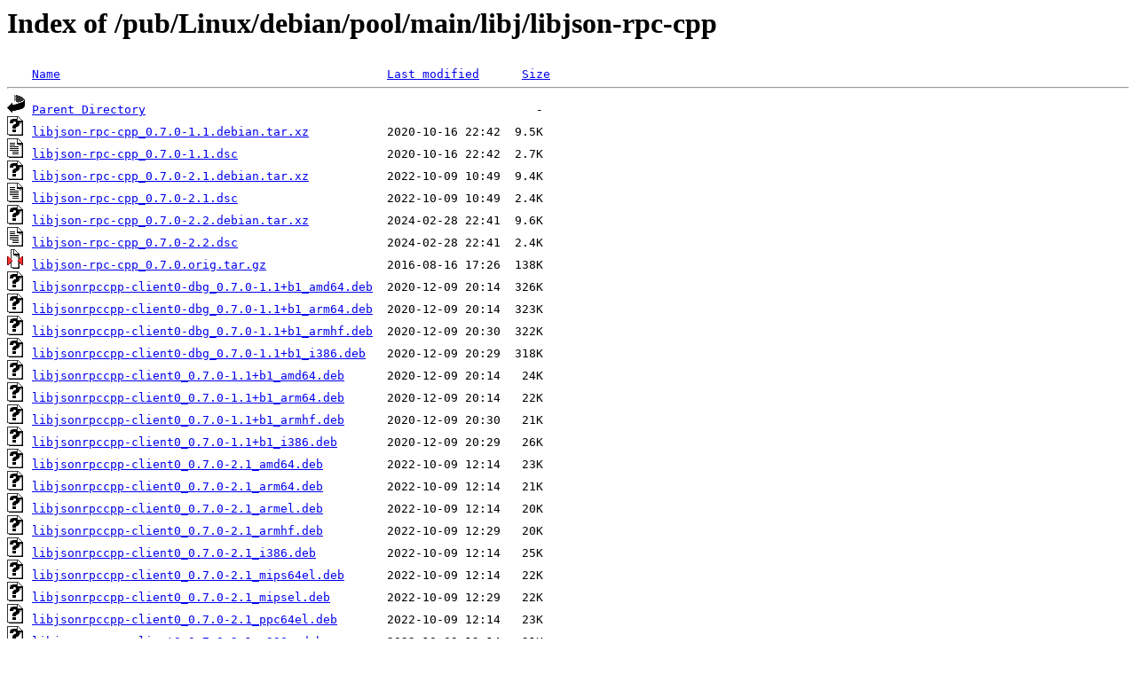

--- FILE ---
content_type: text/html;charset=ISO-8859-1
request_url: http://rsync5.jp.gentoo.org/pub/Linux/debian/pool/main/libj/libjson-rpc-cpp/
body_size: 27872
content:
<!DOCTYPE HTML PUBLIC "-//W3C//DTD HTML 3.2 Final//EN">
<html>
 <head>
  <title>Index of /pub/Linux/debian/pool/main/libj/libjson-rpc-cpp</title>
 </head>
 <body>
<h1>Index of /pub/Linux/debian/pool/main/libj/libjson-rpc-cpp</h1>
<pre><img src="/icons/blank.gif" alt="Icon "> <a href="?C=N;O=D">Name</a>                                              <a href="?C=M;O=A">Last modified</a>      <a href="?C=S;O=A">Size</a>  <hr><img src="/icons/back.gif" alt="[PARENTDIR]"> <a href="/pub/Linux/debian/pool/main/libj/">Parent Directory</a>                                                       -   
<img src="/icons/unknown.gif" alt="[   ]"> <a href="libjson-rpc-cpp_0.7.0-1.1.debian.tar.xz">libjson-rpc-cpp_0.7.0-1.1.debian.tar.xz</a>           2020-10-16 22:42  9.5K  
<img src="/icons/text.gif" alt="[TXT]"> <a href="libjson-rpc-cpp_0.7.0-1.1.dsc">libjson-rpc-cpp_0.7.0-1.1.dsc</a>                     2020-10-16 22:42  2.7K  
<img src="/icons/unknown.gif" alt="[   ]"> <a href="libjson-rpc-cpp_0.7.0-2.1.debian.tar.xz">libjson-rpc-cpp_0.7.0-2.1.debian.tar.xz</a>           2022-10-09 10:49  9.4K  
<img src="/icons/text.gif" alt="[TXT]"> <a href="libjson-rpc-cpp_0.7.0-2.1.dsc">libjson-rpc-cpp_0.7.0-2.1.dsc</a>                     2022-10-09 10:49  2.4K  
<img src="/icons/unknown.gif" alt="[   ]"> <a href="libjson-rpc-cpp_0.7.0-2.2.debian.tar.xz">libjson-rpc-cpp_0.7.0-2.2.debian.tar.xz</a>           2024-02-28 22:41  9.6K  
<img src="/icons/text.gif" alt="[TXT]"> <a href="libjson-rpc-cpp_0.7.0-2.2.dsc">libjson-rpc-cpp_0.7.0-2.2.dsc</a>                     2024-02-28 22:41  2.4K  
<img src="/icons/compressed.gif" alt="[   ]"> <a href="libjson-rpc-cpp_0.7.0.orig.tar.gz">libjson-rpc-cpp_0.7.0.orig.tar.gz</a>                 2016-08-16 17:26  138K  
<img src="/icons/unknown.gif" alt="[   ]"> <a href="libjsonrpccpp-client0-dbg_0.7.0-1.1+b1_amd64.deb">libjsonrpccpp-client0-dbg_0.7.0-1.1+b1_amd64.deb</a>  2020-12-09 20:14  326K  
<img src="/icons/unknown.gif" alt="[   ]"> <a href="libjsonrpccpp-client0-dbg_0.7.0-1.1+b1_arm64.deb">libjsonrpccpp-client0-dbg_0.7.0-1.1+b1_arm64.deb</a>  2020-12-09 20:14  323K  
<img src="/icons/unknown.gif" alt="[   ]"> <a href="libjsonrpccpp-client0-dbg_0.7.0-1.1+b1_armhf.deb">libjsonrpccpp-client0-dbg_0.7.0-1.1+b1_armhf.deb</a>  2020-12-09 20:30  322K  
<img src="/icons/unknown.gif" alt="[   ]"> <a href="libjsonrpccpp-client0-dbg_0.7.0-1.1+b1_i386.deb">libjsonrpccpp-client0-dbg_0.7.0-1.1+b1_i386.deb</a>   2020-12-09 20:29  318K  
<img src="/icons/unknown.gif" alt="[   ]"> <a href="libjsonrpccpp-client0_0.7.0-1.1+b1_amd64.deb">libjsonrpccpp-client0_0.7.0-1.1+b1_amd64.deb</a>      2020-12-09 20:14   24K  
<img src="/icons/unknown.gif" alt="[   ]"> <a href="libjsonrpccpp-client0_0.7.0-1.1+b1_arm64.deb">libjsonrpccpp-client0_0.7.0-1.1+b1_arm64.deb</a>      2020-12-09 20:14   22K  
<img src="/icons/unknown.gif" alt="[   ]"> <a href="libjsonrpccpp-client0_0.7.0-1.1+b1_armhf.deb">libjsonrpccpp-client0_0.7.0-1.1+b1_armhf.deb</a>      2020-12-09 20:30   21K  
<img src="/icons/unknown.gif" alt="[   ]"> <a href="libjsonrpccpp-client0_0.7.0-1.1+b1_i386.deb">libjsonrpccpp-client0_0.7.0-1.1+b1_i386.deb</a>       2020-12-09 20:29   26K  
<img src="/icons/unknown.gif" alt="[   ]"> <a href="libjsonrpccpp-client0_0.7.0-2.1_amd64.deb">libjsonrpccpp-client0_0.7.0-2.1_amd64.deb</a>         2022-10-09 12:14   23K  
<img src="/icons/unknown.gif" alt="[   ]"> <a href="libjsonrpccpp-client0_0.7.0-2.1_arm64.deb">libjsonrpccpp-client0_0.7.0-2.1_arm64.deb</a>         2022-10-09 12:14   21K  
<img src="/icons/unknown.gif" alt="[   ]"> <a href="libjsonrpccpp-client0_0.7.0-2.1_armel.deb">libjsonrpccpp-client0_0.7.0-2.1_armel.deb</a>         2022-10-09 12:14   20K  
<img src="/icons/unknown.gif" alt="[   ]"> <a href="libjsonrpccpp-client0_0.7.0-2.1_armhf.deb">libjsonrpccpp-client0_0.7.0-2.1_armhf.deb</a>         2022-10-09 12:29   20K  
<img src="/icons/unknown.gif" alt="[   ]"> <a href="libjsonrpccpp-client0_0.7.0-2.1_i386.deb">libjsonrpccpp-client0_0.7.0-2.1_i386.deb</a>          2022-10-09 12:14   25K  
<img src="/icons/unknown.gif" alt="[   ]"> <a href="libjsonrpccpp-client0_0.7.0-2.1_mips64el.deb">libjsonrpccpp-client0_0.7.0-2.1_mips64el.deb</a>      2022-10-09 12:14   22K  
<img src="/icons/unknown.gif" alt="[   ]"> <a href="libjsonrpccpp-client0_0.7.0-2.1_mipsel.deb">libjsonrpccpp-client0_0.7.0-2.1_mipsel.deb</a>        2022-10-09 12:29   22K  
<img src="/icons/unknown.gif" alt="[   ]"> <a href="libjsonrpccpp-client0_0.7.0-2.1_ppc64el.deb">libjsonrpccpp-client0_0.7.0-2.1_ppc64el.deb</a>       2022-10-09 12:14   23K  
<img src="/icons/unknown.gif" alt="[   ]"> <a href="libjsonrpccpp-client0_0.7.0-2.1_s390x.deb">libjsonrpccpp-client0_0.7.0-2.1_s390x.deb</a>         2022-10-09 12:14   21K  
<img src="/icons/unknown.gif" alt="[   ]"> <a href="libjsonrpccpp-client0t64_0.7.0-2.2+b2_amd64.deb">libjsonrpccpp-client0t64_0.7.0-2.2+b2_amd64.deb</a>   2024-09-27 16:54   24K  
<img src="/icons/unknown.gif" alt="[   ]"> <a href="libjsonrpccpp-client0t64_0.7.0-2.2+b2_armel.deb">libjsonrpccpp-client0t64_0.7.0-2.2+b2_armel.deb</a>   2024-09-27 16:43   20K  
<img src="/icons/unknown.gif" alt="[   ]"> <a href="libjsonrpccpp-client0t64_0.7.0-2.2+b2_i386.deb">libjsonrpccpp-client0t64_0.7.0-2.2+b2_i386.deb</a>    2024-09-27 16:49   26K  
<img src="/icons/unknown.gif" alt="[   ]"> <a href="libjsonrpccpp-client0t64_0.7.0-2.2+b2_ppc64el.deb">libjsonrpccpp-client0t64_0.7.0-2.2+b2_ppc64el.deb</a> 2024-09-27 16:38   24K  
<img src="/icons/unknown.gif" alt="[   ]"> <a href="libjsonrpccpp-client0t64_0.7.0-2.2+b2_s390x.deb">libjsonrpccpp-client0t64_0.7.0-2.2+b2_s390x.deb</a>   2024-09-27 17:26   22K  
<img src="/icons/unknown.gif" alt="[   ]"> <a href="libjsonrpccpp-client0t64_0.7.0-2.2+b3_arm64.deb">libjsonrpccpp-client0t64_0.7.0-2.2+b3_arm64.deb</a>   2025-04-08 03:12   22K  
<img src="/icons/unknown.gif" alt="[   ]"> <a href="libjsonrpccpp-client0t64_0.7.0-2.2+b3_armhf.deb">libjsonrpccpp-client0t64_0.7.0-2.2+b3_armhf.deb</a>   2025-04-08 03:01   21K  
<img src="/icons/unknown.gif" alt="[   ]"> <a href="libjsonrpccpp-client0t64_0.7.0-2.2+b3_riscv64.deb">libjsonrpccpp-client0t64_0.7.0-2.2+b3_riscv64.deb</a> 2025-04-09 04:04   23K  
<img src="/icons/unknown.gif" alt="[   ]"> <a href="libjsonrpccpp-client0t64_0.7.0-2.2_loong64.deb">libjsonrpccpp-client0t64_0.7.0-2.2_loong64.deb</a>    2025-12-23 01:10   23K  
<img src="/icons/unknown.gif" alt="[   ]"> <a href="libjsonrpccpp-common0-dbg_0.7.0-1.1+b1_amd64.deb">libjsonrpccpp-common0-dbg_0.7.0-1.1+b1_amd64.deb</a>  2020-12-09 20:14  403K  
<img src="/icons/unknown.gif" alt="[   ]"> <a href="libjsonrpccpp-common0-dbg_0.7.0-1.1+b1_arm64.deb">libjsonrpccpp-common0-dbg_0.7.0-1.1+b1_arm64.deb</a>  2020-12-09 20:14  399K  
<img src="/icons/unknown.gif" alt="[   ]"> <a href="libjsonrpccpp-common0-dbg_0.7.0-1.1+b1_armhf.deb">libjsonrpccpp-common0-dbg_0.7.0-1.1+b1_armhf.deb</a>  2020-12-09 20:30  393K  
<img src="/icons/unknown.gif" alt="[   ]"> <a href="libjsonrpccpp-common0-dbg_0.7.0-1.1+b1_i386.deb">libjsonrpccpp-common0-dbg_0.7.0-1.1+b1_i386.deb</a>   2020-12-09 20:29  395K  
<img src="/icons/unknown.gif" alt="[   ]"> <a href="libjsonrpccpp-common0_0.7.0-1.1+b1_amd64.deb">libjsonrpccpp-common0_0.7.0-1.1+b1_amd64.deb</a>      2020-12-09 20:14   28K  
<img src="/icons/unknown.gif" alt="[   ]"> <a href="libjsonrpccpp-common0_0.7.0-1.1+b1_arm64.deb">libjsonrpccpp-common0_0.7.0-1.1+b1_arm64.deb</a>      2020-12-09 20:14   26K  
<img src="/icons/unknown.gif" alt="[   ]"> <a href="libjsonrpccpp-common0_0.7.0-1.1+b1_armhf.deb">libjsonrpccpp-common0_0.7.0-1.1+b1_armhf.deb</a>      2020-12-09 20:30   24K  
<img src="/icons/unknown.gif" alt="[   ]"> <a href="libjsonrpccpp-common0_0.7.0-1.1+b1_i386.deb">libjsonrpccpp-common0_0.7.0-1.1+b1_i386.deb</a>       2020-12-09 20:29   29K  
<img src="/icons/unknown.gif" alt="[   ]"> <a href="libjsonrpccpp-common0_0.7.0-2.1_amd64.deb">libjsonrpccpp-common0_0.7.0-2.1_amd64.deb</a>         2022-10-09 12:14   26K  
<img src="/icons/unknown.gif" alt="[   ]"> <a href="libjsonrpccpp-common0_0.7.0-2.1_arm64.deb">libjsonrpccpp-common0_0.7.0-2.1_arm64.deb</a>         2022-10-09 12:14   24K  
<img src="/icons/unknown.gif" alt="[   ]"> <a href="libjsonrpccpp-common0_0.7.0-2.1_armel.deb">libjsonrpccpp-common0_0.7.0-2.1_armel.deb</a>         2022-10-09 12:14   23K  
<img src="/icons/unknown.gif" alt="[   ]"> <a href="libjsonrpccpp-common0_0.7.0-2.1_armhf.deb">libjsonrpccpp-common0_0.7.0-2.1_armhf.deb</a>         2022-10-09 12:29   23K  
<img src="/icons/unknown.gif" alt="[   ]"> <a href="libjsonrpccpp-common0_0.7.0-2.1_i386.deb">libjsonrpccpp-common0_0.7.0-2.1_i386.deb</a>          2022-10-09 12:14   27K  
<img src="/icons/unknown.gif" alt="[   ]"> <a href="libjsonrpccpp-common0_0.7.0-2.1_mips64el.deb">libjsonrpccpp-common0_0.7.0-2.1_mips64el.deb</a>      2022-10-09 12:14   25K  
<img src="/icons/unknown.gif" alt="[   ]"> <a href="libjsonrpccpp-common0_0.7.0-2.1_mipsel.deb">libjsonrpccpp-common0_0.7.0-2.1_mipsel.deb</a>        2022-10-09 12:29   25K  
<img src="/icons/unknown.gif" alt="[   ]"> <a href="libjsonrpccpp-common0_0.7.0-2.1_ppc64el.deb">libjsonrpccpp-common0_0.7.0-2.1_ppc64el.deb</a>       2022-10-09 12:14   27K  
<img src="/icons/unknown.gif" alt="[   ]"> <a href="libjsonrpccpp-common0_0.7.0-2.1_s390x.deb">libjsonrpccpp-common0_0.7.0-2.1_s390x.deb</a>         2022-10-09 12:14   24K  
<img src="/icons/unknown.gif" alt="[   ]"> <a href="libjsonrpccpp-common0t64_0.7.0-2.2+b2_amd64.deb">libjsonrpccpp-common0t64_0.7.0-2.2+b2_amd64.deb</a>   2024-09-27 16:54   28K  
<img src="/icons/unknown.gif" alt="[   ]"> <a href="libjsonrpccpp-common0t64_0.7.0-2.2+b2_armel.deb">libjsonrpccpp-common0t64_0.7.0-2.2+b2_armel.deb</a>   2024-09-27 16:43   23K  
<img src="/icons/unknown.gif" alt="[   ]"> <a href="libjsonrpccpp-common0t64_0.7.0-2.2+b2_i386.deb">libjsonrpccpp-common0t64_0.7.0-2.2+b2_i386.deb</a>    2024-09-27 16:49   29K  
<img src="/icons/unknown.gif" alt="[   ]"> <a href="libjsonrpccpp-common0t64_0.7.0-2.2+b2_ppc64el.deb">libjsonrpccpp-common0t64_0.7.0-2.2+b2_ppc64el.deb</a> 2024-09-27 16:38   28K  
<img src="/icons/unknown.gif" alt="[   ]"> <a href="libjsonrpccpp-common0t64_0.7.0-2.2+b2_s390x.deb">libjsonrpccpp-common0t64_0.7.0-2.2+b2_s390x.deb</a>   2024-09-27 17:26   27K  
<img src="/icons/unknown.gif" alt="[   ]"> <a href="libjsonrpccpp-common0t64_0.7.0-2.2+b3_arm64.deb">libjsonrpccpp-common0t64_0.7.0-2.2+b3_arm64.deb</a>   2025-04-08 03:12   25K  
<img src="/icons/unknown.gif" alt="[   ]"> <a href="libjsonrpccpp-common0t64_0.7.0-2.2+b3_armhf.deb">libjsonrpccpp-common0t64_0.7.0-2.2+b3_armhf.deb</a>   2025-04-08 03:01   24K  
<img src="/icons/unknown.gif" alt="[   ]"> <a href="libjsonrpccpp-common0t64_0.7.0-2.2+b3_riscv64.deb">libjsonrpccpp-common0t64_0.7.0-2.2+b3_riscv64.deb</a> 2025-04-09 04:04   26K  
<img src="/icons/unknown.gif" alt="[   ]"> <a href="libjsonrpccpp-common0t64_0.7.0-2.2_loong64.deb">libjsonrpccpp-common0t64_0.7.0-2.2_loong64.deb</a>    2025-12-23 01:10   26K  
<img src="/icons/unknown.gif" alt="[   ]"> <a href="libjsonrpccpp-dev_0.7.0-1.1+b1_amd64.deb">libjsonrpccpp-dev_0.7.0-1.1+b1_amd64.deb</a>          2020-12-09 20:14   96K  
<img src="/icons/unknown.gif" alt="[   ]"> <a href="libjsonrpccpp-dev_0.7.0-1.1+b1_arm64.deb">libjsonrpccpp-dev_0.7.0-1.1+b1_arm64.deb</a>          2020-12-09 20:14   93K  
<img src="/icons/unknown.gif" alt="[   ]"> <a href="libjsonrpccpp-dev_0.7.0-1.1+b1_armhf.deb">libjsonrpccpp-dev_0.7.0-1.1+b1_armhf.deb</a>          2020-12-09 20:30   89K  
<img src="/icons/unknown.gif" alt="[   ]"> <a href="libjsonrpccpp-dev_0.7.0-1.1+b1_i386.deb">libjsonrpccpp-dev_0.7.0-1.1+b1_i386.deb</a>           2020-12-09 20:29  105K  
<img src="/icons/unknown.gif" alt="[   ]"> <a href="libjsonrpccpp-dev_0.7.0-2.1_amd64.deb">libjsonrpccpp-dev_0.7.0-2.1_amd64.deb</a>             2022-10-09 12:14   93K  
<img src="/icons/unknown.gif" alt="[   ]"> <a href="libjsonrpccpp-dev_0.7.0-2.1_arm64.deb">libjsonrpccpp-dev_0.7.0-2.1_arm64.deb</a>             2022-10-09 12:14   89K  
<img src="/icons/unknown.gif" alt="[   ]"> <a href="libjsonrpccpp-dev_0.7.0-2.1_armel.deb">libjsonrpccpp-dev_0.7.0-2.1_armel.deb</a>             2022-10-09 12:14   85K  
<img src="/icons/unknown.gif" alt="[   ]"> <a href="libjsonrpccpp-dev_0.7.0-2.1_armhf.deb">libjsonrpccpp-dev_0.7.0-2.1_armhf.deb</a>             2022-10-09 12:29   85K  
<img src="/icons/unknown.gif" alt="[   ]"> <a href="libjsonrpccpp-dev_0.7.0-2.1_i386.deb">libjsonrpccpp-dev_0.7.0-2.1_i386.deb</a>              2022-10-09 12:14  102K  
<img src="/icons/unknown.gif" alt="[   ]"> <a href="libjsonrpccpp-dev_0.7.0-2.1_mips64el.deb">libjsonrpccpp-dev_0.7.0-2.1_mips64el.deb</a>          2022-10-09 12:14  103K  
<img src="/icons/unknown.gif" alt="[   ]"> <a href="libjsonrpccpp-dev_0.7.0-2.1_mipsel.deb">libjsonrpccpp-dev_0.7.0-2.1_mipsel.deb</a>            2022-10-09 12:29  101K  
<img src="/icons/unknown.gif" alt="[   ]"> <a href="libjsonrpccpp-dev_0.7.0-2.1_ppc64el.deb">libjsonrpccpp-dev_0.7.0-2.1_ppc64el.deb</a>           2022-10-09 12:14   97K  
<img src="/icons/unknown.gif" alt="[   ]"> <a href="libjsonrpccpp-dev_0.7.0-2.1_s390x.deb">libjsonrpccpp-dev_0.7.0-2.1_s390x.deb</a>             2022-10-09 12:14   84K  
<img src="/icons/unknown.gif" alt="[   ]"> <a href="libjsonrpccpp-dev_0.7.0-2.2+b2_amd64.deb">libjsonrpccpp-dev_0.7.0-2.2+b2_amd64.deb</a>          2024-09-27 16:54   97K  
<img src="/icons/unknown.gif" alt="[   ]"> <a href="libjsonrpccpp-dev_0.7.0-2.2+b2_armel.deb">libjsonrpccpp-dev_0.7.0-2.2+b2_armel.deb</a>          2024-09-27 16:43   86K  
<img src="/icons/unknown.gif" alt="[   ]"> <a href="libjsonrpccpp-dev_0.7.0-2.2+b2_i386.deb">libjsonrpccpp-dev_0.7.0-2.2+b2_i386.deb</a>           2024-09-27 16:49  105K  
<img src="/icons/unknown.gif" alt="[   ]"> <a href="libjsonrpccpp-dev_0.7.0-2.2+b2_ppc64el.deb">libjsonrpccpp-dev_0.7.0-2.2+b2_ppc64el.deb</a>        2024-09-27 16:38   98K  
<img src="/icons/unknown.gif" alt="[   ]"> <a href="libjsonrpccpp-dev_0.7.0-2.2+b2_s390x.deb">libjsonrpccpp-dev_0.7.0-2.2+b2_s390x.deb</a>          2024-09-27 17:26   90K  
<img src="/icons/unknown.gif" alt="[   ]"> <a href="libjsonrpccpp-dev_0.7.0-2.2+b3_arm64.deb">libjsonrpccpp-dev_0.7.0-2.2+b3_arm64.deb</a>          2025-04-08 03:12   92K  
<img src="/icons/unknown.gif" alt="[   ]"> <a href="libjsonrpccpp-dev_0.7.0-2.2+b3_armhf.deb">libjsonrpccpp-dev_0.7.0-2.2+b3_armhf.deb</a>          2025-04-08 03:01   87K  
<img src="/icons/unknown.gif" alt="[   ]"> <a href="libjsonrpccpp-dev_0.7.0-2.2+b3_riscv64.deb">libjsonrpccpp-dev_0.7.0-2.2+b3_riscv64.deb</a>        2025-04-09 04:04  318K  
<img src="/icons/unknown.gif" alt="[   ]"> <a href="libjsonrpccpp-dev_0.7.0-2.2_loong64.deb">libjsonrpccpp-dev_0.7.0-2.2_loong64.deb</a>           2025-12-23 01:10  421K  
<img src="/icons/unknown.gif" alt="[   ]"> <a href="libjsonrpccpp-server0-dbg_0.7.0-1.1+b1_amd64.deb">libjsonrpccpp-server0-dbg_0.7.0-1.1+b1_amd64.deb</a>  2020-12-09 20:14  434K  
<img src="/icons/unknown.gif" alt="[   ]"> <a href="libjsonrpccpp-server0-dbg_0.7.0-1.1+b1_arm64.deb">libjsonrpccpp-server0-dbg_0.7.0-1.1+b1_arm64.deb</a>  2020-12-09 20:14  430K  
<img src="/icons/unknown.gif" alt="[   ]"> <a href="libjsonrpccpp-server0-dbg_0.7.0-1.1+b1_armhf.deb">libjsonrpccpp-server0-dbg_0.7.0-1.1+b1_armhf.deb</a>  2020-12-09 20:30  429K  
<img src="/icons/unknown.gif" alt="[   ]"> <a href="libjsonrpccpp-server0-dbg_0.7.0-1.1+b1_i386.deb">libjsonrpccpp-server0-dbg_0.7.0-1.1+b1_i386.deb</a>   2020-12-09 20:29  424K  
<img src="/icons/unknown.gif" alt="[   ]"> <a href="libjsonrpccpp-server0_0.7.0-1.1+b1_amd64.deb">libjsonrpccpp-server0_0.7.0-1.1+b1_amd64.deb</a>      2020-12-09 20:14   26K  
<img src="/icons/unknown.gif" alt="[   ]"> <a href="libjsonrpccpp-server0_0.7.0-1.1+b1_arm64.deb">libjsonrpccpp-server0_0.7.0-1.1+b1_arm64.deb</a>      2020-12-09 20:14   24K  
<img src="/icons/unknown.gif" alt="[   ]"> <a href="libjsonrpccpp-server0_0.7.0-1.1+b1_armhf.deb">libjsonrpccpp-server0_0.7.0-1.1+b1_armhf.deb</a>      2020-12-09 20:30   22K  
<img src="/icons/unknown.gif" alt="[   ]"> <a href="libjsonrpccpp-server0_0.7.0-1.1+b1_i386.deb">libjsonrpccpp-server0_0.7.0-1.1+b1_i386.deb</a>       2020-12-09 20:29   27K  
<img src="/icons/unknown.gif" alt="[   ]"> <a href="libjsonrpccpp-server0_0.7.0-2.1_amd64.deb">libjsonrpccpp-server0_0.7.0-2.1_amd64.deb</a>         2022-10-09 12:14   24K  
<img src="/icons/unknown.gif" alt="[   ]"> <a href="libjsonrpccpp-server0_0.7.0-2.1_arm64.deb">libjsonrpccpp-server0_0.7.0-2.1_arm64.deb</a>         2022-10-09 12:14   22K  
<img src="/icons/unknown.gif" alt="[   ]"> <a href="libjsonrpccpp-server0_0.7.0-2.1_armel.deb">libjsonrpccpp-server0_0.7.0-2.1_armel.deb</a>         2022-10-09 12:14   21K  
<img src="/icons/unknown.gif" alt="[   ]"> <a href="libjsonrpccpp-server0_0.7.0-2.1_armhf.deb">libjsonrpccpp-server0_0.7.0-2.1_armhf.deb</a>         2022-10-09 12:29   21K  
<img src="/icons/unknown.gif" alt="[   ]"> <a href="libjsonrpccpp-server0_0.7.0-2.1_i386.deb">libjsonrpccpp-server0_0.7.0-2.1_i386.deb</a>          2022-10-09 12:14   26K  
<img src="/icons/unknown.gif" alt="[   ]"> <a href="libjsonrpccpp-server0_0.7.0-2.1_mips64el.deb">libjsonrpccpp-server0_0.7.0-2.1_mips64el.deb</a>      2022-10-09 12:14   23K  
<img src="/icons/unknown.gif" alt="[   ]"> <a href="libjsonrpccpp-server0_0.7.0-2.1_mipsel.deb">libjsonrpccpp-server0_0.7.0-2.1_mipsel.deb</a>        2022-10-09 12:29   23K  
<img src="/icons/unknown.gif" alt="[   ]"> <a href="libjsonrpccpp-server0_0.7.0-2.1_ppc64el.deb">libjsonrpccpp-server0_0.7.0-2.1_ppc64el.deb</a>       2022-10-09 12:14   25K  
<img src="/icons/unknown.gif" alt="[   ]"> <a href="libjsonrpccpp-server0_0.7.0-2.1_s390x.deb">libjsonrpccpp-server0_0.7.0-2.1_s390x.deb</a>         2022-10-09 12:14   22K  
<img src="/icons/unknown.gif" alt="[   ]"> <a href="libjsonrpccpp-server0t64_0.7.0-2.2+b2_amd64.deb">libjsonrpccpp-server0t64_0.7.0-2.2+b2_amd64.deb</a>   2024-09-27 16:54   25K  
<img src="/icons/unknown.gif" alt="[   ]"> <a href="libjsonrpccpp-server0t64_0.7.0-2.2+b2_armel.deb">libjsonrpccpp-server0t64_0.7.0-2.2+b2_armel.deb</a>   2024-09-27 16:43   21K  
<img src="/icons/unknown.gif" alt="[   ]"> <a href="libjsonrpccpp-server0t64_0.7.0-2.2+b2_i386.deb">libjsonrpccpp-server0t64_0.7.0-2.2+b2_i386.deb</a>    2024-09-27 16:49   27K  
<img src="/icons/unknown.gif" alt="[   ]"> <a href="libjsonrpccpp-server0t64_0.7.0-2.2+b2_ppc64el.deb">libjsonrpccpp-server0t64_0.7.0-2.2+b2_ppc64el.deb</a> 2024-09-27 16:38   25K  
<img src="/icons/unknown.gif" alt="[   ]"> <a href="libjsonrpccpp-server0t64_0.7.0-2.2+b2_s390x.deb">libjsonrpccpp-server0t64_0.7.0-2.2+b2_s390x.deb</a>   2024-09-27 17:26   24K  
<img src="/icons/unknown.gif" alt="[   ]"> <a href="libjsonrpccpp-server0t64_0.7.0-2.2+b3_arm64.deb">libjsonrpccpp-server0t64_0.7.0-2.2+b3_arm64.deb</a>   2025-04-08 03:12   23K  
<img src="/icons/unknown.gif" alt="[   ]"> <a href="libjsonrpccpp-server0t64_0.7.0-2.2+b3_armhf.deb">libjsonrpccpp-server0t64_0.7.0-2.2+b3_armhf.deb</a>   2025-04-08 03:01   22K  
<img src="/icons/unknown.gif" alt="[   ]"> <a href="libjsonrpccpp-server0t64_0.7.0-2.2+b3_riscv64.deb">libjsonrpccpp-server0t64_0.7.0-2.2+b3_riscv64.deb</a> 2025-04-09 04:04   24K  
<img src="/icons/unknown.gif" alt="[   ]"> <a href="libjsonrpccpp-server0t64_0.7.0-2.2_loong64.deb">libjsonrpccpp-server0t64_0.7.0-2.2_loong64.deb</a>    2025-12-23 01:10   24K  
<img src="/icons/unknown.gif" alt="[   ]"> <a href="libjsonrpccpp-stub0-dbg_0.7.0-1.1+b1_amd64.deb">libjsonrpccpp-stub0-dbg_0.7.0-1.1+b1_amd64.deb</a>    2020-12-09 20:14  537K  
<img src="/icons/unknown.gif" alt="[   ]"> <a href="libjsonrpccpp-stub0-dbg_0.7.0-1.1+b1_arm64.deb">libjsonrpccpp-stub0-dbg_0.7.0-1.1+b1_arm64.deb</a>    2020-12-09 20:14  519K  
<img src="/icons/unknown.gif" alt="[   ]"> <a href="libjsonrpccpp-stub0-dbg_0.7.0-1.1+b1_armhf.deb">libjsonrpccpp-stub0-dbg_0.7.0-1.1+b1_armhf.deb</a>    2020-12-09 20:30  524K  
<img src="/icons/unknown.gif" alt="[   ]"> <a href="libjsonrpccpp-stub0-dbg_0.7.0-1.1+b1_i386.deb">libjsonrpccpp-stub0-dbg_0.7.0-1.1+b1_i386.deb</a>     2020-12-09 20:29  529K  
<img src="/icons/unknown.gif" alt="[   ]"> <a href="libjsonrpccpp-stub0_0.7.0-1.1+b1_amd64.deb">libjsonrpccpp-stub0_0.7.0-1.1+b1_amd64.deb</a>        2020-12-09 20:14   33K  
<img src="/icons/unknown.gif" alt="[   ]"> <a href="libjsonrpccpp-stub0_0.7.0-1.1+b1_arm64.deb">libjsonrpccpp-stub0_0.7.0-1.1+b1_arm64.deb</a>        2020-12-09 20:14   30K  
<img src="/icons/unknown.gif" alt="[   ]"> <a href="libjsonrpccpp-stub0_0.7.0-1.1+b1_armhf.deb">libjsonrpccpp-stub0_0.7.0-1.1+b1_armhf.deb</a>        2020-12-09 20:30   30K  
<img src="/icons/unknown.gif" alt="[   ]"> <a href="libjsonrpccpp-stub0_0.7.0-1.1+b1_i386.deb">libjsonrpccpp-stub0_0.7.0-1.1+b1_i386.deb</a>         2020-12-09 20:29   35K  
<img src="/icons/unknown.gif" alt="[   ]"> <a href="libjsonrpccpp-stub0_0.7.0-2.1_amd64.deb">libjsonrpccpp-stub0_0.7.0-2.1_amd64.deb</a>           2022-10-09 12:14   31K  
<img src="/icons/unknown.gif" alt="[   ]"> <a href="libjsonrpccpp-stub0_0.7.0-2.1_arm64.deb">libjsonrpccpp-stub0_0.7.0-2.1_arm64.deb</a>           2022-10-09 12:14   28K  
<img src="/icons/unknown.gif" alt="[   ]"> <a href="libjsonrpccpp-stub0_0.7.0-2.1_armel.deb">libjsonrpccpp-stub0_0.7.0-2.1_armel.deb</a>           2022-10-09 12:14   27K  
<img src="/icons/unknown.gif" alt="[   ]"> <a href="libjsonrpccpp-stub0_0.7.0-2.1_armhf.deb">libjsonrpccpp-stub0_0.7.0-2.1_armhf.deb</a>           2022-10-09 12:29   28K  
<img src="/icons/unknown.gif" alt="[   ]"> <a href="libjsonrpccpp-stub0_0.7.0-2.1_i386.deb">libjsonrpccpp-stub0_0.7.0-2.1_i386.deb</a>            2022-10-09 12:14   33K  
<img src="/icons/unknown.gif" alt="[   ]"> <a href="libjsonrpccpp-stub0_0.7.0-2.1_mips64el.deb">libjsonrpccpp-stub0_0.7.0-2.1_mips64el.deb</a>        2022-10-09 12:14   29K  
<img src="/icons/unknown.gif" alt="[   ]"> <a href="libjsonrpccpp-stub0_0.7.0-2.1_mipsel.deb">libjsonrpccpp-stub0_0.7.0-2.1_mipsel.deb</a>          2022-10-09 12:29   29K  
<img src="/icons/unknown.gif" alt="[   ]"> <a href="libjsonrpccpp-stub0_0.7.0-2.1_ppc64el.deb">libjsonrpccpp-stub0_0.7.0-2.1_ppc64el.deb</a>         2022-10-09 12:14   32K  
<img src="/icons/unknown.gif" alt="[   ]"> <a href="libjsonrpccpp-stub0_0.7.0-2.1_s390x.deb">libjsonrpccpp-stub0_0.7.0-2.1_s390x.deb</a>           2022-10-09 12:14   29K  
<img src="/icons/unknown.gif" alt="[   ]"> <a href="libjsonrpccpp-stub0t64_0.7.0-2.2+b2_amd64.deb">libjsonrpccpp-stub0t64_0.7.0-2.2+b2_amd64.deb</a>     2024-09-27 16:54   34K  
<img src="/icons/unknown.gif" alt="[   ]"> <a href="libjsonrpccpp-stub0t64_0.7.0-2.2+b2_armel.deb">libjsonrpccpp-stub0t64_0.7.0-2.2+b2_armel.deb</a>     2024-09-27 16:43   29K  
<img src="/icons/unknown.gif" alt="[   ]"> <a href="libjsonrpccpp-stub0t64_0.7.0-2.2+b2_i386.deb">libjsonrpccpp-stub0t64_0.7.0-2.2+b2_i386.deb</a>      2024-09-27 16:49   36K  
<img src="/icons/unknown.gif" alt="[   ]"> <a href="libjsonrpccpp-stub0t64_0.7.0-2.2+b2_ppc64el.deb">libjsonrpccpp-stub0t64_0.7.0-2.2+b2_ppc64el.deb</a>   2024-09-27 16:38   33K  
<img src="/icons/unknown.gif" alt="[   ]"> <a href="libjsonrpccpp-stub0t64_0.7.0-2.2+b2_s390x.deb">libjsonrpccpp-stub0t64_0.7.0-2.2+b2_s390x.deb</a>     2024-09-27 17:26   31K  
<img src="/icons/unknown.gif" alt="[   ]"> <a href="libjsonrpccpp-stub0t64_0.7.0-2.2+b3_arm64.deb">libjsonrpccpp-stub0t64_0.7.0-2.2+b3_arm64.deb</a>     2025-04-08 03:12   30K  
<img src="/icons/unknown.gif" alt="[   ]"> <a href="libjsonrpccpp-stub0t64_0.7.0-2.2+b3_armhf.deb">libjsonrpccpp-stub0t64_0.7.0-2.2+b3_armhf.deb</a>     2025-04-08 03:01   30K  
<img src="/icons/unknown.gif" alt="[   ]"> <a href="libjsonrpccpp-stub0t64_0.7.0-2.2+b3_riscv64.deb">libjsonrpccpp-stub0t64_0.7.0-2.2+b3_riscv64.deb</a>   2025-04-09 04:04   31K  
<img src="/icons/unknown.gif" alt="[   ]"> <a href="libjsonrpccpp-stub0t64_0.7.0-2.2_loong64.deb">libjsonrpccpp-stub0t64_0.7.0-2.2_loong64.deb</a>      2025-12-23 01:10   31K  
<img src="/icons/unknown.gif" alt="[   ]"> <a href="libjsonrpccpp-tools_0.7.0-1.1+b1_amd64.deb">libjsonrpccpp-tools_0.7.0-1.1+b1_amd64.deb</a>        2020-12-09 20:14   11K  
<img src="/icons/unknown.gif" alt="[   ]"> <a href="libjsonrpccpp-tools_0.7.0-1.1+b1_arm64.deb">libjsonrpccpp-tools_0.7.0-1.1+b1_arm64.deb</a>        2020-12-09 20:14   11K  
<img src="/icons/unknown.gif" alt="[   ]"> <a href="libjsonrpccpp-tools_0.7.0-1.1+b1_armhf.deb">libjsonrpccpp-tools_0.7.0-1.1+b1_armhf.deb</a>        2020-12-09 20:30   10K  
<img src="/icons/unknown.gif" alt="[   ]"> <a href="libjsonrpccpp-tools_0.7.0-1.1+b1_i386.deb">libjsonrpccpp-tools_0.7.0-1.1+b1_i386.deb</a>         2020-12-09 20:29   11K  
<img src="/icons/unknown.gif" alt="[   ]"> <a href="libjsonrpccpp-tools_0.7.0-2.1_amd64.deb">libjsonrpccpp-tools_0.7.0-2.1_amd64.deb</a>           2022-10-09 12:14  9.4K  
<img src="/icons/unknown.gif" alt="[   ]"> <a href="libjsonrpccpp-tools_0.7.0-2.1_arm64.deb">libjsonrpccpp-tools_0.7.0-2.1_arm64.deb</a>           2022-10-09 12:14  9.5K  
<img src="/icons/unknown.gif" alt="[   ]"> <a href="libjsonrpccpp-tools_0.7.0-2.1_armel.deb">libjsonrpccpp-tools_0.7.0-2.1_armel.deb</a>           2022-10-09 12:14  9.2K  
<img src="/icons/unknown.gif" alt="[   ]"> <a href="libjsonrpccpp-tools_0.7.0-2.1_armhf.deb">libjsonrpccpp-tools_0.7.0-2.1_armhf.deb</a>           2022-10-09 12:29  9.1K  
<img src="/icons/unknown.gif" alt="[   ]"> <a href="libjsonrpccpp-tools_0.7.0-2.1_i386.deb">libjsonrpccpp-tools_0.7.0-2.1_i386.deb</a>            2022-10-09 12:14  9.5K  
<img src="/icons/unknown.gif" alt="[   ]"> <a href="libjsonrpccpp-tools_0.7.0-2.1_mips64el.deb">libjsonrpccpp-tools_0.7.0-2.1_mips64el.deb</a>        2022-10-09 12:14  9.7K  
<img src="/icons/unknown.gif" alt="[   ]"> <a href="libjsonrpccpp-tools_0.7.0-2.1_mipsel.deb">libjsonrpccpp-tools_0.7.0-2.1_mipsel.deb</a>          2022-10-09 12:29  9.5K  
<img src="/icons/unknown.gif" alt="[   ]"> <a href="libjsonrpccpp-tools_0.7.0-2.1_ppc64el.deb">libjsonrpccpp-tools_0.7.0-2.1_ppc64el.deb</a>         2022-10-09 12:14  9.6K  
<img src="/icons/unknown.gif" alt="[   ]"> <a href="libjsonrpccpp-tools_0.7.0-2.1_s390x.deb">libjsonrpccpp-tools_0.7.0-2.1_s390x.deb</a>           2022-10-09 12:14  9.2K  
<img src="/icons/unknown.gif" alt="[   ]"> <a href="libjsonrpccpp-tools_0.7.0-2.2+b2_amd64.deb">libjsonrpccpp-tools_0.7.0-2.2+b2_amd64.deb</a>        2024-09-27 16:54  9.9K  
<img src="/icons/unknown.gif" alt="[   ]"> <a href="libjsonrpccpp-tools_0.7.0-2.2+b2_armel.deb">libjsonrpccpp-tools_0.7.0-2.2+b2_armel.deb</a>        2024-09-27 16:43  9.6K  
<img src="/icons/unknown.gif" alt="[   ]"> <a href="libjsonrpccpp-tools_0.7.0-2.2+b2_i386.deb">libjsonrpccpp-tools_0.7.0-2.2+b2_i386.deb</a>         2024-09-27 16:49   10K  
<img src="/icons/unknown.gif" alt="[   ]"> <a href="libjsonrpccpp-tools_0.7.0-2.2+b2_ppc64el.deb">libjsonrpccpp-tools_0.7.0-2.2+b2_ppc64el.deb</a>      2024-09-27 16:38   10K  
<img src="/icons/unknown.gif" alt="[   ]"> <a href="libjsonrpccpp-tools_0.7.0-2.2+b2_s390x.deb">libjsonrpccpp-tools_0.7.0-2.2+b2_s390x.deb</a>        2024-09-27 17:26  9.7K  
<img src="/icons/unknown.gif" alt="[   ]"> <a href="libjsonrpccpp-tools_0.7.0-2.2+b3_arm64.deb">libjsonrpccpp-tools_0.7.0-2.2+b3_arm64.deb</a>        2025-04-08 03:12   10K  
<img src="/icons/unknown.gif" alt="[   ]"> <a href="libjsonrpccpp-tools_0.7.0-2.2+b3_armhf.deb">libjsonrpccpp-tools_0.7.0-2.2+b3_armhf.deb</a>        2025-04-08 03:01  9.7K  
<img src="/icons/unknown.gif" alt="[   ]"> <a href="libjsonrpccpp-tools_0.7.0-2.2+b3_riscv64.deb">libjsonrpccpp-tools_0.7.0-2.2+b3_riscv64.deb</a>      2025-04-09 04:04  9.9K  
<img src="/icons/unknown.gif" alt="[   ]"> <a href="libjsonrpccpp-tools_0.7.0-2.2_loong64.deb">libjsonrpccpp-tools_0.7.0-2.2_loong64.deb</a>         2025-12-23 01:10  9.7K  
<hr></pre>
</body></html>
